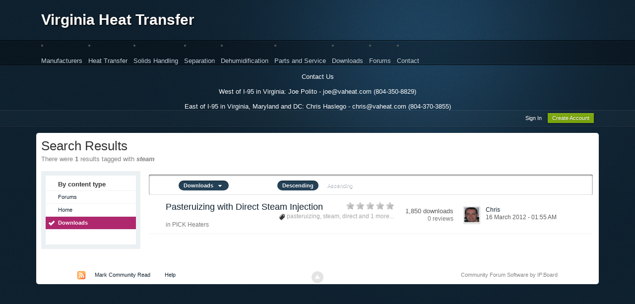

--- FILE ---
content_type: text/html;charset=UTF-8
request_url: http://www.virginiaheattransfer.com/forum/index.php?app=core&module=search&do=search&andor_type=&sid=b7514d0bda21264c8fcf90eeaacc3f49&search_tags=steam&search_app_filters%5Bdownloads%5D%5Bfiles%5D%5BsortKey%5D=update&search_app_filters%5Bdownloads%5D%5Bfiles%5D%5BsortDir%5D=&search_app_filters%5Bdownloads%5D%5BsearchInKey%5D=files&search_term=&search_app=downloads&search_app_filters%5Bdownloads%5D%5BsearchInKey%5D=files&search_app_filters%5Bdownloads%5D%5Bfiles%5D%5BsortKey%5D=downloads&search_app_filters%5Bdownloads%5D%5Bfiles%5D%5BsortDir%5D=
body_size: 7279
content:
<!DOCTYPE html>
	<html xml:lang="en" lang="en" xmlns="http://www.w3.org/1999/xhtml">
	<head>
		<meta http-equiv="content-type" content="text/html; charset=UTF-8" />
		<title>steam - Tags - Downloads - Virginia Heat Transfer</title>
		<link rel="shortcut icon" href='http://www.virginiaheattransfer.com/forum/favicon.ico' />
		<link rel="image_src" href='http://www.virginiaheattransfer.com/forum/public/style_images/sylo/meta_image.png' />
		<script type='text/javascript'>
		//<![CDATA[
			jsDebug			= 0; /* Must come before JS includes */
			USE_RTE			= 0;
			DISABLE_AJAX	= parseInt(0); /* Disables ajax requests where text is sent to the DB; helpful for charset issues */
			inACP			= false;
			var isRTL		= false;
			var rtlIe		= '';
			var rtlFull		= '';
		//]]>
		</script>
		
	
				
	

				
	

				
	

				
	

				
	

				
	

				
	
	
		<link rel="stylesheet" type="text/css" media='screen,print' href="http://www.virginiaheattransfer.com/forum/public/min/index.php?ipbv=a25da78d36cc7dc93fa8d952cc1125b2&amp;f=public/style_css/css_13/fusionmenu.css,public/style_css/css_13/calendar_select.css,public/style_css/css_13/ipb_ckeditor.css,public/style_css/css_13/ipb_common.css,public/style_css/css_13/ipb_editor.css,public/style_css/css_13/ipb_styles.css,public/style_css/css_13/ipb_search.css" />
	

<!--[if lte IE 7]>
	<link rel="stylesheet" type="text/css" title='Main' media="screen" href="http://www.virginiaheattransfer.com/forum/public/style_css/css_13/ipb_ie.css" />
<![endif]-->
<!--[if lte IE 8]>
	<style type='text/css'>
		.ipb_table { table-layout: fixed; }
		.ipsLayout_content { width: 99.5%; }
	</style>
<![endif]-->

	<style type='text/css'>
		img.bbc_img { max-width: 100% !important; }
	</style>

	
		
		
			<meta name="identifier-url" content="http://www.virginiaheattransfer.com/forum/index.php?app=core&amp;module=search&amp;do=search&amp;andor_type=&amp;sid=b7514d0bda21264c8fcf90eeaacc3f49&amp;search_tags=steam&amp;search_app_filters%5Bdownloads%5D%5Bfiles%5D%5BsortKey%5D=update&amp;search_app_filters%5Bdownloads%5D%5Bfiles%5D%5BsortDir%5D=&amp;search_app_filters%5Bdownloads%5D%5BsearchInKey%5D=files&amp;search_term=&amp;search_app=downloads&amp;search_app_filters%5Bdownloads%5D%5BsearchInKey%5D=files&amp;search_app_filters%5Bdownloads%5D%5Bfiles%5D%5BsortKey%5D=downloads&amp;search_app_filters%5Bdownloads%5D%5Bfiles%5D%5BsortDir%5D=" />
		
		
			<meta property="og:url" content="http://www.virginiaheattransfer.com/forum/index.php?app=core&amp;module=search&amp;do=search&amp;andor_type=&amp;sid=b7514d0bda21264c8fcf90eeaacc3f49&amp;search_tags=steam&amp;search_app_filters%5Bdownloads%5D%5Bfiles%5D%5BsortKey%5D=update&amp;search_app_filters%5Bdownloads%5D%5Bfiles%5D%5BsortDir%5D=&amp;search_app_filters%5Bdownloads%5D%5BsearchInKey%5D=files&amp;search_term=&amp;search_app=downloads&amp;search_app_filters%5Bdownloads%5D%5BsearchInKey%5D=files&amp;search_app_filters%5Bdownloads%5D%5Bfiles%5D%5BsortKey%5D=downloads&amp;search_app_filters%5Bdownloads%5D%5Bfiles%5D%5BsortDir%5D=" />
		
		
		
	

<meta property="og:image" content="http://www.virginiaheattransfer.com/forum/public/style_images/sylo/meta_image.png"/>
		<meta property="og:title" content="steam - Tags - Downloads"/>
		<meta property="og:site_name" content="Virginia Heat Transfer"/>
		<meta property="og:image" content="http://www.virginiaheattransfer.com/forum/public/style_images/sylo/meta_image.png"/>
		<meta property="og:type" content="article" />
		
		
		
		<script type='text/javascript' src='http://www.virginiaheattransfer.com/forum/public/min/index.php?ipbv=a25da78d36cc7dc93fa8d952cc1125b2&amp;g=js'></script>
	
	<script type='text/javascript' src='http://www.virginiaheattransfer.com/forum/public/min/index.php?ipbv=a25da78d36cc7dc93fa8d952cc1125b2&amp;charset=UTF-8&amp;f=public/js/ipb.js,cache/lang_cache/1/ipb.lang.js,public/js/ips.hovercard.js,public/js/ips.quickpm.js,public/js/ips.downloads.js' charset='UTF-8'></script>


	
		
			
			
			
			
				<link id="ipsCanonical" rel="canonical" href="http://www.virginiaheattransfer.com/forum/tags/downloads/steam/" />
			
		
	

		
			
			
				<link rel="alternate" type="application/rss+xml" title="Articles: Misc Articles" href="http://www.virginiaheattransfer.com/forum/rss/ccs/1c14-misc-articles/" />
			
			
			
		
	

		
			
				<script type="text/javascript" src="http://www.virginiaheattransfer.com/forum/public/js/fusionmenu.js" charset="UTF-8"></script>
			
			
			
			
		
	

	



		
		<script type='text/javascript'>
	//<![CDATA[
		/* ---- URLs ---- */
		ipb.vars['base_url'] 			= 'http://www.virginiaheattransfer.com/forum/index.php?s=3174054276b1b70a1b220b9eb007bc75&';
		ipb.vars['board_url']			= 'http://www.virginiaheattransfer.com/forum';
		ipb.vars['img_url'] 			= "http://www.virginiaheattransfer.com/forum/public/style_images/sylo";
		ipb.vars['loading_img'] 		= 'http://www.virginiaheattransfer.com/forum/public/style_images/sylo/loading.gif';
		ipb.vars['active_app']			= 'core';
		ipb.vars['upload_url']			= 'http://www.virginiaheattransfer.com/forum/uploads';
		/* ---- Member ---- */
		ipb.vars['member_id']			= parseInt( 0 );
		ipb.vars['is_supmod']			= parseInt( 0 );
		ipb.vars['is_admin']			= parseInt( 0 );
		ipb.vars['secure_hash'] 		= '880ea6a14ea49e853634fbdc5015a024';
		ipb.vars['session_id']			= '3174054276b1b70a1b220b9eb007bc75';
		ipb.vars['twitter_id']			= 0;
		ipb.vars['fb_uid']				= 0;
		ipb.vars['auto_dst']			= parseInt( 0 );
		ipb.vars['dst_in_use']			= parseInt(  );
		ipb.vars['is_touch']			= false;
		ipb.vars['member_group']		= {"g_mem_info":"1"}
		/* ---- cookies ----- */
		ipb.vars['cookie_id'] 			= '';
		ipb.vars['cookie_domain'] 		= '';
		ipb.vars['cookie_path']			= '/';
		/* ---- Rate imgs ---- */
		ipb.vars['rate_img_on']			= 'http://www.virginiaheattransfer.com/forum/public/style_images/sylo/star.png';
		ipb.vars['rate_img_off']		= 'http://www.virginiaheattransfer.com/forum/public/style_images/sylo/star_off.png';
		ipb.vars['rate_img_rated']		= 'http://www.virginiaheattransfer.com/forum/public/style_images/sylo/star_rated.png';
		/* ---- Uploads ---- */
		ipb.vars['swfupload_swf']		= 'http://www.virginiaheattransfer.com/forum/public/js/3rd_party/swfupload/swfupload.swf';
		ipb.vars['swfupload_enabled']	= true;
		ipb.vars['use_swf_upload']		= ( '' == 'flash' ) ? true : false;
		ipb.vars['swfupload_debug']		= false;
		/* ---- other ---- */
		ipb.vars['highlight_color']     = "#ade57a";
		ipb.vars['charset']				= "UTF-8";
		ipb.vars['time_offset']			= "0";
		ipb.vars['hour_format']			= "12";
		ipb.vars['seo_enabled']			= 1;
		
		ipb.vars['seo_params']			= {"start":"-","end":"\/","varBlock":"?","varPage":"page-","varSep":"&","varJoin":"="};
		
		/* Templates/Language */
		ipb.templates['inlineMsg']		= "";
		ipb.templates['ajax_loading'] 	= "<div id='ajax_loading'><img src='http://www.virginiaheattransfer.com/forum/public/style_images/sylo/ajax_loading.gif' alt='" + ipb.lang['loading'] + "' /></div>";
		ipb.templates['close_popup']	= "<img src='http://www.virginiaheattransfer.com/forum/public/style_images/sylo/close_popup.png' alt='x' />";
		ipb.templates['rss_shell']		= new Template("<ul id='rss_menu' class='ipbmenu_content'>#{items}</ul>");
		ipb.templates['rss_item']		= new Template("<li><a href='#{url}' title='#{title}'>#{title}</a></li>");
		
		ipb.templates['autocomplete_wrap'] = new Template("<ul id='#{id}' class='ipb_autocomplete' style='width: 250px;'></ul>");
		ipb.templates['autocomplete_item'] = new Template("<li id='#{id}' data-url='#{url}'><img src='#{img}' alt='' class='ipsUserPhoto ipsUserPhoto_mini' />&nbsp;&nbsp;#{itemvalue}</li>");
		ipb.templates['page_jump']		= new Template("<div id='#{id}_wrap' class='ipbmenu_content'><h3 class='bar'>Jump to page</h3><p class='ipsPad'><input type='text' class='input_text' id='#{id}_input' size='8' /> <input type='submit' value='Go' class='input_submit add_folder' id='#{id}_submit' /></p></div>");
		ipb.templates['global_notify'] 	= new Template("<div class='popupWrapper'><div class='popupInner'><div class='ipsPad'>#{message} #{close}</div></div></div>");
		
		
		ipb.templates['header_menu'] 	= new Template("<div id='#{id}' class='ipsHeaderMenu boxShadow'></div>");
		
		Loader.boot();
	//]]>
	</script>
	<script type="text/javascript">

  var _gaq = _gaq || [];
  _gaq.push(['_setAccount', 'UA-346957-2']);
  _gaq.push(['_trackPageview']);

  (function() {
    var ga = document.createElement('script'); ga.type = 'text/javascript'; ga.async = true;
    ga.src = ('https:' == document.location.protocol ? 'https://ssl' : 'http://www') + '.google-analytics.com/ga.js';
    var s = document.getElementsByTagName('script')[0]; s.parentNode.insertBefore(ga, s);
  })();

</script></head>
	<body id='ipboard_body'><a id='top'></a>

		<p id='content_jump' class='hide'><a href='#j_content' title='Jump to content' accesskey='m'>Jump to content</a></p>
		<div id='ipbwrapper'>
<div id="headertop">

<div id="logoarea">
					
<a accesskey="1" rel="home" title="Go to homepage" href="http://www.virginiaheattransfer.com">Virginia Heat Transfer</a>
</div>
</div>
<!-- ::: APPLICATION TABS ::: -->
			<div id='primary_nav' class='clearfix'>
				<div class='main_width'>
																													
						
			
		<li id="nav_2" class="left "><a href='http://www.virginiaheattransfer.com/content/principals/?view=archive'  title=''>Manufacturers</a>
	<ul id='nav_2_menu' class='main_menu'>
	
		<li><a href='http://www.virginiaheattransfer.com/content/principals/AlfaLaval'  title=''>Alfa Laval</a></li>
	

		<li><a href='http://www.virginiaheattransfer.com/content/principals/youngindustries'  title=''>Young Industries</a></li>
	

		<li><a href='http://www.virginiaheattransfer.com/content/principals/abprocess'  title=''>A&amp;B Process</a></li>
	

		<li><a href='http://www.virginiaheattransfer.com/content/principals/qmax'  title=''>Q-Max</a></li>
	

		<li><a href='http://www.virginiaheattransfer.com/content/principals/pick'  title=''>Pick Heaters</a></li>
	

		<li><a href='http://www.virginiaheattransfer.com/content/principals/enerquip'  title=''>Enerquip Heat Exchangers</a></li>
	

		<li><a href='http://www.virginiaheattransfer.com/content/principals/sats'  title=''>Stulz Air</a></li>
	
</ul>
<script type='text/javascript'>
	fd.menus['2'] = new fd.menu( $('nav_2'), $('nav_2_menu') );
</script>
</li>
	

		<li id="nav_16" class="left "><a href=''  title=''>Heat Transfer</a>
	<ul id='nav_16_menu' class='main_menu'>
	
		<li><a href='http://www.virginiaheattransfer.com/content/heat-transfer/plate-heat-exchanger'  title=''>Plate Heat Exchangers</a></li>
	

		<li><a href='http://www.virginiaheattransfer.com/content/heat-transfer/spiral-heat-exchanger'  title=''>Spiral Heat Exchanger</a></li>
	

		<li><a href='http://www.virginiaheattransfer.com/content/heat-transfer/constant-flow-heater'  title=''>Steam Injection Heaters</a></li>
	

		<li><a href='http://www.virginiaheattransfer.com/content/heat-transfer/hot-water-generation'  title=''>Hot Water Generation</a></li>
	

		<li><a href='http://www.virginiaheattransfer.com/content/heat-transfer/AlfaNova-heat-exchanger'  title=''>AlfaNova Welded</a></li>
	

		<li><a href='http://www.virginiaheattransfer.com/content/heat-transfer/compabloc-heat-exchanger'  title=''>Compabloc Welded</a></li>
	

		<li><a href='http://www.virginiaheattransfer.com/content/heat-transfer/Shell-and-Tube-exchanger'  title=''>Shell and Tube</a></li>
	

		<li><a href='http://www.virginiaheattransfer.com/content/heat-transfer/AlfaDisc-heat-exchanger'  title=''>AlfaDisc</a></li>
	

		<li><a href='http://www.virginiaheattransfer.com/content/principals/heatec'  title=''>Fired Heaters</a></li>
	
</ul>
<script type='text/javascript'>
	fd.menus['16'] = new fd.menu( $('nav_16'), $('nav_16_menu') );
</script>
</li>
	

		<li id="nav_23" class="left "><a href=''  title=''>Solids Handling</a>
	<ul id='nav_23_menu' class='main_menu'>
	
		<li><a href='http://www.virginiaheattransfer.com/content/solids-handling/rotary-valves'  title=''>Rotary Valves</a></li>
	

		<li><a href='http://www.virginiaheattransfer.com/content/solids-handling/rotary-plug-diverter'  title=''>Plug Diverter Valves</a></li>
	

		<li><a href='http://www.virginiaheattransfer.com/content/solids-handling/swing-gate-valve'  title=''>Swing Gate Valves</a></li>
	

		<li><a href='http://www.virginiaheattransfer.com/content/solids-handling/transflow-dischargers-r23'  title=''>Pneumatic Conveying</a></li>
	

		<li><a href='http://www.virginiaheattransfer.com/content/solids-handling/Stinger'  title=''>Metering Conveying</a></li>
	

		<li><a href='http://www.virginiaheattransfer.com/content/solids-handling/conveying'  title=''>Mechanical Conveying</a></li>
	

		<li><a href='http://www.virginiaheattransfer.com/content/solids-handling/Mixers-and-Blenders'  title=''>Mixing and Blending</a></li>
	
</ul>
<script type='text/javascript'>
	fd.menus['23'] = new fd.menu( $('nav_23'), $('nav_23_menu') );
</script>
</li>
	

		<li id="nav_35" class="left "><a href='http://www.virginiaheattransfer.com/content/solids-handling/Separators'  title=''>Separation</a>
	<ul id='nav_35_menu' class='main_menu'>
	
		<li><a href='http://www.virginiaheattransfer.com/content/solids-handling/2-Phase-Decanter'  title=''>Decanter Centrifuge</a></li>
	

		<li><a href='http://www.virginiaheattransfer.com/content/solids-handling/Foodec'  title=''>Sanitary Centrifuge</a></li>
	

		<li><a href=''  title=''>Disc Stack Centrifuge</a></li>
	

		<li><a href='http://www.virginiaheattransfer.com/content/solids-handling/alfie'  title=''>Coolant Cleaning</a></li>
	

		<li><a href='http://www.virginiaheattransfer.com/content/solids-handling/Emmie'  title=''>Quench Oil Cleaning</a></li>
	
</ul>
<script type='text/javascript'>
	fd.menus['35'] = new fd.menu( $('nav_35'), $('nav_35_menu') );
</script>
</li>
	

		<li id="nav_39" class="left "><a href=''  title=''>Dehumidification</a>
	<ul id='nav_39_menu' class='main_menu'>
	
		<li><a href='http://www.virginiaheattransfer.com/content/articles/Series500'  title=''>Series 500 Portable</a></li>
	

		<li><a href='http://www.virginiaheattransfer.com/content/articles/Series1000'  title=''>Series 1000</a></li>
	

		<li><a href='http://www.virginiaheattransfer.com/content/articles/Series2000'  title=''>Series 2000</a></li>
	

		<li><a href='http://www.virginiaheattransfer.com/content/articles/Series6000'  title=''>Series 6000</a></li>
	
</ul>
<script type='text/javascript'>
	fd.menus['39'] = new fd.menu( $('nav_39'), $('nav_39_menu') );
</script>
</li>
	

		<li id="nav_33" class="left "><a href='http://www.virginiaheattransfer.com/content/articles/heat-exchanger-parts-and-service'  title=''>Parts and Service</a></li>
	

		<li id="nav_app_downloads" class="left "><a href='http://www.virginiaheattransfer.com/forum/files/'  title=''>Downloads</a></li>
	

		<li id="nav_app_forums" class="left "><a href='http://www.virginiaheattransfer.com/forum/index.php?app=forums'  title=''>Forums</a></li>
	

		<li id="nav_5" class="left "><a href='http://www.virginiaheattransfer.com/content/articles/contact-us'  title=''>Contact</a></li>
	


				</div>
				<script type='text/javascript'>
					if( $('primary_nav') ){	ipb.global.activateMainMenu(); }
				</script>
			</div>	



			<!-- ::: TOP BAR: Sign in / register or user drop down and notification alerts ::: -->
<center><FONT COLOR="white"> Contact Us<br>
<br>West of I-95 in Virginia: Joe Polito - joe@vaheat.com (804-350-8829)<pre>            </pre> East of I-95 in Virginia, Maryland and DC: Chris Haslego - chris@vaheat.com  (804-370-3855)
</center></font>
			<div id='header_bar' class='clearfix'>
				<div class='main_width'>
					


					<div id='user_navigation' class='not_logged_in'>
							
							<ul class='ipsList_inline right'>
								<li>
									<span class='services'>
										
										
										
										
									</span>
									&nbsp;&nbsp;&nbsp;&nbsp;
									<a href='http://www.virginiaheattransfer.com/forum/index.php?app=core&amp;module=global&amp;section=login' title='Sign In' id='sign_in'>Sign In</a>&nbsp;&nbsp;&nbsp;
								</li>
								<li>
									<a href="http://www.virginiaheattransfer.com/forum/index.php?app=core&amp;module=global&amp;section=register" title='Create Account' id='register_link'>Create Account</a>
								</li>
							</ul>
						</div>
				</div>
			</div>
			<!-- ::: BRANDING STRIP: Logo and search box ::: -->
			
			
			
			<!-- ::: MAIN CONTENT AREA ::: -->
			<div id='content' class='clearfix'>
				<!-- ::: NAVIGATION BREADCRUMBS ::: -->
				
				<!-- ::: CONTENT ::: -->
				
				<input type='hidden' name="usedInJsLater" id="urlString" value="[base64]" />
<h1 class='ipsType_pagetitle'>Search Results</h1>
<div class='ipsType_pagedesc'>
	
			There were <strong>1</strong> results tagged with <em><strong>steam</strong></em>
		
</div>
<br />
<div class='ipsLayout ipsLayout_withleft clearfix'>
	<div class='ipsLayout_left'>
		<div class='ipsBox'>
			<div class='ipsBox_container ipsSideMenu'>
				<h4>By content type</h4>
				<ul>
					<li ><a href='http://www.virginiaheattransfer.com/forum/index.php?app=core&amp;module=search&amp;do=search&amp;andor_type=&amp;sid=fd403b34eb87cd59cc9bdf875004edc9&amp;search_tags=steam&amp;search_app_filters[downloads][files][sortKey]=downloads&amp;search_app_filters[downloads][files][sortDir]=&amp;search_app_filters[downloads][searchInKey]=files&amp;search_term=&amp;search_app=forums'>Forums</a></li>
						<li ><a href='http://www.virginiaheattransfer.com/forum/index.php?app=core&amp;module=search&amp;do=search&amp;andor_type=&amp;sid=fd403b34eb87cd59cc9bdf875004edc9&amp;search_tags=steam&amp;search_app_filters[downloads][files][sortKey]=downloads&amp;search_app_filters[downloads][files][sortDir]=&amp;search_app_filters[downloads][searchInKey]=files&amp;search_term=&amp;search_app=ccs'>Home</a></li>
					

						
					

						
					

						
					

						<li class='active'><a href='http://www.virginiaheattransfer.com/forum/index.php?app=core&amp;module=search&amp;do=search&amp;andor_type=&amp;sid=fd403b34eb87cd59cc9bdf875004edc9&amp;search_tags=steam&amp;search_app_filters[downloads][files][sortKey]=downloads&amp;search_app_filters[downloads][files][sortDir]=&amp;search_app_filters[downloads][searchInKey]=files&amp;search_term=&amp;search_app=downloads'>Downloads</a></li>
					

						
					
				</ul>
			
				
			</div>
		</div>
	</div>
	<div class='ipsLayout_content'>
		<div class='clearfix'>
			
		</div>
		<div class='maintitle ipsFilterbar'>
			
			<span class='ipsType_small'>Sort by</span>&nbsp;&nbsp;
					
						<ul class='ipsList_inline ipsType_smaller' style='display: inline'>
							<li class='active'>
								<a href='#' id='search_sort' class='ipbmenu'>Downloads &nbsp;&nbsp;<span class='submenu_indicator'></span>&nbsp;</a>
							</li>
						</ul>
						&nbsp;&nbsp;&nbsp;&nbsp;&nbsp;&nbsp;&nbsp;&nbsp;&nbsp;&nbsp;&nbsp;&nbsp;
					
				<span class='ipsType_small'>Order</span>&nbsp;&nbsp;
				<ul class='ipsList_inline ipsType_smaller' style='display: inline'>
					<li class='active'>
						<a href='http://www.virginiaheattransfer.com/forum/index.php?app=core&amp;module=search&amp;do=search&amp;andor_type=&amp;sid=fd403b34eb87cd59cc9bdf875004edc9&amp;search_tags=steam&amp;search_app_filters[downloads][files][sortKey]=downloads&amp;search_app_filters[downloads][files][sortDir]=&amp;search_app_filters[downloads][searchInKey]=files&amp;search_term=&amp;search_app=downloads&amp;search_app_filters[downloads][searchInKey]=files&amp;search_app_filters[downloads][files][sortKey]=downloads&amp;search_app_filters[downloads][files][sortDir]=0'>Descending</a>
					</li>
					<li >
						<a href='http://www.virginiaheattransfer.com/forum/index.php?app=core&amp;module=search&amp;do=search&amp;andor_type=&amp;sid=fd403b34eb87cd59cc9bdf875004edc9&amp;search_tags=steam&amp;search_app_filters[downloads][files][sortKey]=downloads&amp;search_app_filters[downloads][files][sortDir]=&amp;search_app_filters[downloads][searchInKey]=files&amp;search_term=&amp;search_app=downloads&amp;search_app_filters[downloads][searchInKey]=files&amp;search_app_filters[downloads][files][sortKey]=downloads&amp;search_app_filters[downloads][files][sortDir]=1'>Ascending</a>
					</li>
				</ul>
		</div>
		<!-- The menu for changing the sort field -->
			<ul id='search_sort_menucontent' class='ipbmenu_content with_checks' style='display: none'>
				
						<li >
							<a href='http://www.virginiaheattransfer.com/forum/index.php?app=core&amp;module=search&amp;do=search&amp;andor_type=&amp;sid=fd403b34eb87cd59cc9bdf875004edc9&amp;search_tags=steam&amp;search_app_filters[downloads][files][sortKey]=downloads&amp;search_app_filters[downloads][files][sortDir]=&amp;search_app_filters[downloads][searchInKey]=files&amp;search_term=&amp;search_app=downloads&amp;search_app_filters[downloads][searchInKey]=files&amp;search_app_filters[downloads][files][sortKey]=date&amp;search_app_filters[downloads][files][sortDir]='>Submission Date</a>
						</li>
					

						<li >
							<a href='http://www.virginiaheattransfer.com/forum/index.php?app=core&amp;module=search&amp;do=search&amp;andor_type=&amp;sid=fd403b34eb87cd59cc9bdf875004edc9&amp;search_tags=steam&amp;search_app_filters[downloads][files][sortKey]=downloads&amp;search_app_filters[downloads][files][sortDir]=&amp;search_app_filters[downloads][searchInKey]=files&amp;search_term=&amp;search_app=downloads&amp;search_app_filters[downloads][searchInKey]=files&amp;search_app_filters[downloads][files][sortKey]=update&amp;search_app_filters[downloads][files][sortDir]='>Last Updated</a>
						</li>
					

						<li >
							<a href='http://www.virginiaheattransfer.com/forum/index.php?app=core&amp;module=search&amp;do=search&amp;andor_type=&amp;sid=fd403b34eb87cd59cc9bdf875004edc9&amp;search_tags=steam&amp;search_app_filters[downloads][files][sortKey]=downloads&amp;search_app_filters[downloads][files][sortDir]=&amp;search_app_filters[downloads][searchInKey]=files&amp;search_term=&amp;search_app=downloads&amp;search_app_filters[downloads][searchInKey]=files&amp;search_app_filters[downloads][files][sortKey]=title&amp;search_app_filters[downloads][files][sortDir]='>Title</a>
						</li>
					

						<li >
							<a href='http://www.virginiaheattransfer.com/forum/index.php?app=core&amp;module=search&amp;do=search&amp;andor_type=&amp;sid=fd403b34eb87cd59cc9bdf875004edc9&amp;search_tags=steam&amp;search_app_filters[downloads][files][sortKey]=downloads&amp;search_app_filters[downloads][files][sortDir]=&amp;search_app_filters[downloads][searchInKey]=files&amp;search_term=&amp;search_app=downloads&amp;search_app_filters[downloads][searchInKey]=files&amp;search_app_filters[downloads][files][sortKey]=views&amp;search_app_filters[downloads][files][sortDir]='>Views</a>
						</li>
					

						<li class='selected'>
							<a href='http://www.virginiaheattransfer.com/forum/index.php?app=core&amp;module=search&amp;do=search&amp;andor_type=&amp;sid=fd403b34eb87cd59cc9bdf875004edc9&amp;search_tags=steam&amp;search_app_filters[downloads][files][sortKey]=downloads&amp;search_app_filters[downloads][files][sortDir]=&amp;search_app_filters[downloads][searchInKey]=files&amp;search_term=&amp;search_app=downloads&amp;search_app_filters[downloads][searchInKey]=files&amp;search_app_filters[downloads][files][sortKey]=downloads&amp;search_app_filters[downloads][files][sortDir]='>Downloads</a>
						</li>
					

						<li >
							<a href='http://www.virginiaheattransfer.com/forum/index.php?app=core&amp;module=search&amp;do=search&amp;andor_type=&amp;sid=fd403b34eb87cd59cc9bdf875004edc9&amp;search_tags=steam&amp;search_app_filters[downloads][files][sortKey]=downloads&amp;search_app_filters[downloads][files][sortDir]=&amp;search_app_filters[downloads][searchInKey]=files&amp;search_term=&amp;search_app=downloads&amp;search_app_filters[downloads][searchInKey]=files&amp;search_app_filters[downloads][files][sortKey]=rating&amp;search_app_filters[downloads][files][sortDir]='>Rating</a>
						</li>
					

						<li >
							<a href='http://www.virginiaheattransfer.com/forum/index.php?app=core&amp;module=search&amp;do=search&amp;andor_type=&amp;sid=fd403b34eb87cd59cc9bdf875004edc9&amp;search_tags=steam&amp;search_app_filters[downloads][files][sortKey]=downloads&amp;search_app_filters[downloads][files][sortDir]=&amp;search_app_filters[downloads][searchInKey]=files&amp;search_term=&amp;search_app=downloads&amp;search_app_filters[downloads][searchInKey]=files&amp;search_app_filters[downloads][files][sortKey]=relevancy&amp;search_app_filters[downloads][files][sortDir]='>Relevancy</a>
						</li>
					
				
			</ul>
		<div class='ipsBox_container'>
			
				
	<table class='ipb_table topic_list' id='forum_table'>
			
			<tr class='_recordRow '>
	<td class='col_f_icon short altrow'>
		
	</td>
	<td>
		<div class='right'>
			
				<img src='http://www.virginiaheattransfer.com/forum/public/style_images/sylo/star_off.png' alt='-' class='rate_img' />
			

				<img src='http://www.virginiaheattransfer.com/forum/public/style_images/sylo/star_off.png' alt='-' class='rate_img' />
			

				<img src='http://www.virginiaheattransfer.com/forum/public/style_images/sylo/star_off.png' alt='-' class='rate_img' />
			

				<img src='http://www.virginiaheattransfer.com/forum/public/style_images/sylo/star_off.png' alt='-' class='rate_img' />
			

				<img src='http://www.virginiaheattransfer.com/forum/public/style_images/sylo/star_off.png' alt='-' class='rate_img' />
			
		</div>
		<h3 class='ipsType_subtitle'>
			
			
			<a href='http://www.virginiaheattransfer.com/forum/files/file/2-pasteruizing-with-direct-steam-injection/' title='View file named Pasteruizing with Direct Steam Injection'>Pasteruizing with Direct Steam Injection </a>
		</h3>
		
			<div class='desc lighter blend_links right'><img src='http://www.virginiaheattransfer.com/forum/public/style_images/sylo/icon_tag.png' /> <a  href="http://www.virginiaheattransfer.com/forum/tags/downloads/pasteruizing/" data-tooltip="Find more content tagged 'pasteruizing'"><span>pasteruizing</span></a>, <a  href="http://www.virginiaheattransfer.com/forum/tags/downloads/steam/" data-tooltip="Find more content tagged 'steam'"><span>steam</span></a>, <a  href="http://www.virginiaheattransfer.com/forum/tags/downloads/direct/" data-tooltip="Find more content tagged 'direct'"><span>direct</span></a> <span hovercard-ref='tagsPopUp' hovercard-id='cf271e6becb59518207a75637eea4dcb' class='_hovertrigger clickable'>and 1 more...</span></div>
		
		
			<div>
				
			</div>
		
		
			<br />
			<span class='desc blend_links toggle_notify_off'>
				in
				
					
					<a href='http://www.virginiaheattransfer.com/forum/files/category/3-pick-heaters/'>PICK Heaters</a>
				
			</span>
		
		
	</td>
	<td class='col_f_views'>
		<ul>
			<li>
				
				1,850 downloads
				
			</li>
			<!--<li class='views desc'>2,256 views</li>-->
			<li class='views desc'>0 reviews</li>
		</ul>
	</td>
	<td class='col_f_post'>
		
	<a href='http://www.virginiaheattransfer.com/forum/user/1-chris/' class='ipsUserPhotoLink left'>

<img src='http://www.virginiaheattransfer.com/forum/uploads/profile/photo-1.png?_r=0' alt='Photo' class='ipsUserPhoto ipsUserPhoto_mini' />

	</a>

		<ul class='last_post ipsType_small'>
			<li><a hovercard-ref="member" hovercard-id="1" data-ipb="noparse" class="_hovertrigger url fn name " href='http://www.virginiaheattransfer.com/forum/user/1-chris/' title='View Profile'><span itemprop="name">Chris</span></a></li>
			<li>
				
					16 March 2012 - 01:55 AM
				
			</li>
		</ul>
	</td>
	
</tr>
		
	</table>

<script type='text/javascript'>
if( $('tmod_all') )
{
	$('tmod_all').hide();
}
</script>
			
		</div>
		<div class='clearfix'>
			
		</div>
	</div>
</div>
				
				<ol class='breadcrumb bottom ipsList_inline left clearfix clear'>
					
						<li>&nbsp;</li>
					
						
				</ol>
			
			<!-- ::: FOOTER (Change skin, language, mark as read, etc) ::: -->
			<div id='footer_utilities' class='main_width clearfix clear'>
				<a rel="nofollow" href='#top' id='backtotop' title='Go to top'><img src='http://www.virginiaheattransfer.com/forum/public/style_images/sylo/top.png' alt='' /></a>
				<ul class='ipsList_inline left'>
					<li>
						<img src='http://www.virginiaheattransfer.com/forum/public/style_images/sylo/feed.png' alt='RSS Feed' id='rss_feed' class='clickable' />
					</li>
					
					
					<li>
						<a rel="nofollow" id='mark_all_read' href="http://www.virginiaheattransfer.com/forum/index.php?app=forums&amp;module=forums&amp;section=markasread&amp;marktype=all&amp;k=880ea6a14ea49e853634fbdc5015a024" title='Mark all as read'>Mark Community Read</a>
						<ul id='mark_all_read_menucontent' class='ipbmenu_content' style='display: none'>
							
								<li>
									<a href="http://www.virginiaheattransfer.com/forum/index.php?app=forums&amp;module=forums&amp;section=markasread&amp;marktype=app&amp;markApp=ccs&amp;k=880ea6a14ea49e853634fbdc5015a024">Home</a>
								</li>
							

								<li>
									
								</li>
							

								<li>
									<a href="http://www.virginiaheattransfer.com/forum/index.php?app=forums&amp;module=forums&amp;section=markasread&amp;marktype=app&amp;markApp=forums&amp;k=880ea6a14ea49e853634fbdc5015a024">Forums</a>
								</li>
							

								<li>
									<a href="http://www.virginiaheattransfer.com/forum/index.php?app=forums&amp;module=forums&amp;section=markasread&amp;marktype=app&amp;markApp=members&amp;k=880ea6a14ea49e853634fbdc5015a024">Members</a>
								</li>
							

								<li>
									<a href="http://www.virginiaheattransfer.com/forum/index.php?app=forums&amp;module=forums&amp;section=markasread&amp;marktype=app&amp;markApp=downloads&amp;k=880ea6a14ea49e853634fbdc5015a024">Downloads</a>
								</li>
							
							<li>
								<a href="http://www.virginiaheattransfer.com/forum/index.php?app=forums&amp;module=forums&amp;section=markasread&amp;marktype=all&amp;k=880ea6a14ea49e853634fbdc5015a024"><strong>Mark all as read</strong></a>
							</li>
						</ul>
					</li>
					<li>
						<a href="http://www.virginiaheattransfer.com/forum/index.php?app=core&amp;module=help" title='View help' rel="help" accesskey='6'>Help</a>
					</li>				
				</ul>
				<!-- Copyright Information -->
        				  <p id='copyright'>
        				  	<a href='http://www.invisionpower.com/apps/board/' title='Community Forum Software by Invision Power Services'>Community Forum Software by IP.Board</a></p>
		<!-- / Copyright -->

			</div>
			
			

			
<div id='inline_login_form' style="display:none">
		<form action="http://www.virginiaheattransfer.com/forum/index.php?app=core&amp;module=global&amp;section=login&amp;do=process" method="post" id='login'>
				<input type='hidden' name='auth_key' value='880ea6a14ea49e853634fbdc5015a024' />
				<input type="hidden" name="referer" value="http://www.virginiaheattransfer.com/forum/index.php?app=core&module=search&do=search&andor_type=&sid=b7514d0bda21264c8fcf90eeaacc3f49&search_tags=steam&search_app_filters%5Bdownloads%5D%5Bfiles%5D%5BsortKey%5D=update&search_app_filters%5Bdownloads%5D%5Bfiles%5D%5BsortDir%5D=&search_app_filters%5Bdownloads%5D%5BsearchInKey%5D=files&search_term=&search_app=downloads&search_app_filters%5Bdownloads%5D%5BsearchInKey%5D=files&search_app_filters%5Bdownloads%5D%5Bfiles%5D%5BsortKey%5D=downloads&search_app_filters%5Bdownloads%5D%5Bfiles%5D%5BsortDir%5D=" />
				<h3>Sign In</h3>
				
				<br />
				<div class='ipsForm ipsForm_horizontal'>
					<fieldset>
						<ul>
							<li class='ipsField'>
								<div class='ipsField_content'>
									Need an account? <a href="http://www.virginiaheattransfer.com/forum/index.php?app=core&amp;module=global&amp;section=register" title='Register now!'>Register now!</a>
								</div>
							</li>
							<li class='ipsField ipsField_primary'>
								<label for='ips_username' class='ipsField_title'>Username or email:</label>
								<div class='ipsField_content'>
									<input id='ips_username' type='text' class='input_text' name='ips_username' size='30' tabindex='0' />
								</div>
							</li>
							<li class='ipsField ipsField_primary'>
								<label for='ips_password' class='ipsField_title'>Forum Password</label>
								<div class='ipsField_content'>
									<input id='ips_password' type='password' class='input_text' name='ips_password' size='30' tabindex='0' /><br />
									<a href='http://www.virginiaheattransfer.com/forum/index.php?app=core&amp;module=global&amp;section=lostpass' title='Retrieve password'>I've forgotten my password</a>
								</div>
							</li>
							<li class='ipsField ipsField_checkbox'>
								<input type='checkbox' id='inline_remember' checked='checked' name='rememberMe' value='1' class='input_check' tabindex='0' />
								<div class='ipsField_content'>
									<label for='inline_remember'>
										<strong>Remember me</strong><br />
										<span class='desc lighter'>This is not recommended for shared computers</span>
									</label>
								</div>
							</li>
							
							
							<li class='ipsPad_top ipsForm_center desc ipsType_smaller'>
								<a rel="nofollow" href='http://www.virginiaheattransfer.com/forum/privacypolicy/'>Privacy Policy</a>
							</li>
							
						</ul>
					</fieldset>
					
					<div class='ipsForm_submit ipsForm_center'>
						<input type='submit' class='ipsButton' value='Sign In' tabindex='0' />
					</div>
				</div>
			</form>
	</div>
 
		</div>

		</div>
		
<script type="text/javascript">

  var _gaq = _gaq || [];
  _gaq.push(['_setAccount', 'UA-346957-2']);
  _gaq.push(['_trackPageview']);

  (function() {
    var ga = document.createElement('script'); ga.type = 'text/javascript'; ga.async = true;
    ga.src = ('https:' == document.location.protocol ? 'https://ssl' : 'http://www') + '.google-analytics.com/ga.js';
    var s = document.getElementsByTagName('script')[0]; s.parentNode.insertBefore(ga, s);
  })();

</script>
	</body>
</html>